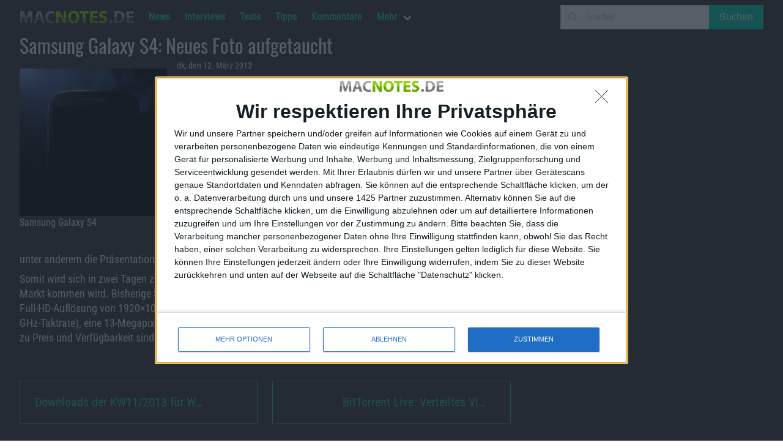

--- FILE ---
content_type: text/html; charset=UTF-8
request_url: https://macnotes.de/2013/03/12/samsung-galaxy-s4-neues-foto-aufgetaucht/
body_size: 13546
content:
<!DOCTYPE html>
<html lang="de">
  <head>
    <meta charset="utf-8">
    <meta http-equiv="content-type" content="text/html;" />
    <meta http-equiv="content-script-type" content="text/javascript" />
    <meta http-equiv="content-language" content="de" />
    <title>Samsung Galaxy S4: Neues Foto aufgetaucht - Macnotes.de</title>
    <meta name="author" content="dk" />
<meta name="publisher" content="Alexander Trust" />
<meta name="copyright" content="Alexander Trust" />
    <meta itemprop="name" content="Samsung Galaxy S4: Neues Foto aufgetaucht - Macnotes.de" />
    <meta itemprop="image" content="" />
    <link rel="apple-touch-icon-precomposed" href="https://macnotes.de/apple-touch-icon.png">
    <meta name='ir-site-verification-token' value='1202846911' />
    <meta name="viewport" content="width=device-width, initial-scale=1, maximum-scale=1">
    <link rel="alternate" type="application/rss+xml" title="RSS 2.0" href="https://macnotes.de/feed/" />
    <link rel="pingback" href="https://macnotes.de/xmlrpc.php" />
    <meta name='robots' content='index, follow, max-image-preview:large, max-snippet:-1, max-video-preview:-1' />

  <!-- Quantcast Choice. Consent Manager Tag v2.0 (for TCF 2.0) -->
<script type='text/javascript' async=true>
(function() {
  var host = window.location.hostname;
  var element = document.createElement('script');
  var firstScript = document.getElementsByTagName('script')[0];
  var url = 'https://quantcast.mgr.consensu.org'
    .concat('/choice/', '4-LzApV9PrXQY', '/', host, '/choice.js')
  var uspTries = 0;
  var uspTriesLimit = 3;
  element.async = true;
  element.type = 'text/javascript';
  element.src = url;

  firstScript.parentNode.insertBefore(element, firstScript);

  function makeStub() {
    var TCF_LOCATOR_NAME = '__tcfapiLocator';
    var queue = [];
    var win = window;
    var cmpFrame;

    function addFrame() {
      var doc = win.document;
      var otherCMP = !!(win.frames[TCF_LOCATOR_NAME]);

      if (!otherCMP) {
        if (doc.body) {
          var iframe = doc.createElement('iframe');

          iframe.style.cssText = 'display:none';
          iframe.name = TCF_LOCATOR_NAME;
          doc.body.appendChild(iframe);
        } else {
          setTimeout(addFrame, 5);
        }
      }
      return !otherCMP;
    }

    function tcfAPIHandler() {
      var gdprApplies;
      var args = arguments;

      if (!args.length) {
        return queue;
      } else if (args[0] === 'setGdprApplies') {
        if (
          args.length > 3 &&
          args[2] === 2 &&
          typeof args[3] === 'boolean'
        ) {
          gdprApplies = args[3];
          if (typeof args[2] === 'function') {
            args[2]('set', true);
          }
        }
      } else if (args[0] === 'ping') {
        var retr = {
          gdprApplies: gdprApplies,
          cmpLoaded: false,
          cmpStatus: 'stub'
        };

        if (typeof args[2] === 'function') {
          args[2](retr);
        }
      } else {
        queue.push(args);
      }
    }

    function postMessageEventHandler(event) {
      var msgIsString = typeof event.data === 'string';
      var json = {};

      try {
        if (msgIsString) {
          json = JSON.parse(event.data);
        } else {
          json = event.data;
        }
      } catch (ignore) {}

      var payload = json.__tcfapiCall;

      if (payload) {
        window.__tcfapi(
          payload.command,
          payload.version,
          function(retValue, success) {
            var returnMsg = {
              __tcfapiReturn: {
                returnValue: retValue,
                success: success,
                callId: payload.callId
              }
            };
            if (msgIsString) {
              returnMsg = JSON.stringify(returnMsg);
            }
            if (event && event.source && event.source.postMessage) {
              event.source.postMessage(returnMsg, '*');
            }
          },
          payload.parameter
        );
      }
    }

    while (win) {
      try {
        if (win.frames[TCF_LOCATOR_NAME]) {
          cmpFrame = win;
          break;
        }
      } catch (ignore) {}

      if (win === window.top) {
        break;
      }
      win = win.parent;
    }
    if (!cmpFrame) {
      addFrame();
      win.__tcfapi = tcfAPIHandler;
      win.addEventListener('message', postMessageEventHandler, false);
    }
  };

  makeStub();

  var uspStubFunction = function() {
    var arg = arguments;
    if (typeof window.__uspapi !== uspStubFunction) {
      setTimeout(function() {
        if (typeof window.__uspapi !== 'undefined') {
          window.__uspapi.apply(window.__uspapi, arg);
        }
      }, 500);
    }
  };

  var checkIfUspIsReady = function() {
    uspTries++;
    if (window.__uspapi === uspStubFunction && uspTries < uspTriesLimit) {
      console.warn('USP is not accessible');
    } else {
      clearInterval(uspInterval);
    }
  };

  if (typeof window.__uspapi === 'undefined') {
    window.__uspapi = uspStubFunction;
    var uspInterval = setInterval(checkIfUspIsReady, 6000);
  }
})();
</script>
<!-- End Quantcast Choice. Consent Manager Tag v2.0 (for TCF 2.0) -->
  
	<!-- This site is optimized with the Yoast SEO Premium plugin v26.3 (Yoast SEO v26.8) - https://yoast.com/product/yoast-seo-premium-wordpress/ -->
	<link rel="canonical" href="https://macnotes.de/2013/03/12/samsung-galaxy-s4-neues-foto-aufgetaucht/" />
	<meta property="og:locale" content="de_DE" />
	<meta property="og:type" content="article" />
	<meta property="og:title" content="Samsung Galaxy S4: Neues Foto aufgetaucht" />
	<meta property="og:description" content="Samsung USA hat über den eigenen Twitter-Account ein neues Foto vom Samsung Galaxy S4 veröffentlicht, das den bislang klarsten Einblick auf das kommende Samsung-Flaggschiff ermöglicht. Anhand der abgerundeten Ecken des Smartphones lässt sich erkennen, dass die bisherigen Gerüchte, die ein nahezu quadratisches Design beinhaltet haben, nicht der Wahrheit entsprechen. Vielmehr erinnert das Samsung Galaxy S4 [&hellip;]" />
	<meta property="og:url" content="https://macnotes.de/2013/03/12/samsung-galaxy-s4-neues-foto-aufgetaucht/" />
	<meta property="og:site_name" content="Macnotes.de" />
	<meta property="article:publisher" content="https://www.facebook.com/Macnotes" />
	<meta property="article:published_time" content="2013-03-12T13:46:05+00:00" />
	<meta property="article:modified_time" content="2022-03-03T13:23:43+00:00" />
	<meta property="og:image" content="https://macnotes.de/images/BFHlbV1CcAAcPc1.jpg" />
	<meta property="og:image:width" content="603" />
	<meta property="og:image:height" content="603" />
	<meta property="og:image:type" content="image/jpeg" />
	<meta name="author" content="dk" />
	<meta name="twitter:card" content="summary_large_image" />
	<meta name="twitter:creator" content="@macnotes" />
	<meta name="twitter:site" content="@macnotes" />
	<meta name="twitter:label1" content="Verfasst von" />
	<meta name="twitter:data1" content="dk" />
	<meta name="twitter:label2" content="Geschätzte Lesezeit" />
	<meta name="twitter:data2" content="1 Minute" />
	<script type="application/ld+json" class="yoast-schema-graph">{"@context":"https://schema.org","@graph":[{"@type":"NewsArticle","@id":"https://macnotes.de/2013/03/12/samsung-galaxy-s4-neues-foto-aufgetaucht/#article","isPartOf":{"@id":"https://macnotes.de/2013/03/12/samsung-galaxy-s4-neues-foto-aufgetaucht/"},"author":{"name":"dk","@id":"https://macnotes.de/#/schema/person/e6ecbfed3288bdb31446f1d2836a3910"},"headline":"Samsung Galaxy S4: Neues Foto aufgetaucht","datePublished":"2013-03-12T13:46:05+00:00","dateModified":"2022-03-03T13:23:43+00:00","mainEntityOfPage":{"@id":"https://macnotes.de/2013/03/12/samsung-galaxy-s4-neues-foto-aufgetaucht/"},"wordCount":191,"publisher":{"@id":"https://macnotes.de/#organization"},"image":{"@id":"https://macnotes.de/2013/03/12/samsung-galaxy-s4-neues-foto-aufgetaucht/#primaryimage"},"thumbnailUrl":"https://macnotes.de/images/BFHlbV1CcAAcPc1.jpg","keywords":["Hardware"],"articleSection":["News"],"inLanguage":"de","copyrightYear":"2013","copyrightHolder":{"@id":"https://macnotes.de/#organization"}},{"@type":"WebPage","@id":"https://macnotes.de/2013/03/12/samsung-galaxy-s4-neues-foto-aufgetaucht/","url":"https://macnotes.de/2013/03/12/samsung-galaxy-s4-neues-foto-aufgetaucht/","name":"Samsung Galaxy S4: Neues Foto aufgetaucht - Macnotes.de","isPartOf":{"@id":"https://macnotes.de/#website"},"primaryImageOfPage":{"@id":"https://macnotes.de/2013/03/12/samsung-galaxy-s4-neues-foto-aufgetaucht/#primaryimage"},"image":{"@id":"https://macnotes.de/2013/03/12/samsung-galaxy-s4-neues-foto-aufgetaucht/#primaryimage"},"thumbnailUrl":"https://macnotes.de/images/BFHlbV1CcAAcPc1.jpg","datePublished":"2013-03-12T13:46:05+00:00","dateModified":"2022-03-03T13:23:43+00:00","breadcrumb":{"@id":"https://macnotes.de/2013/03/12/samsung-galaxy-s4-neues-foto-aufgetaucht/#breadcrumb"},"inLanguage":"de","potentialAction":[{"@type":"ReadAction","target":["https://macnotes.de/2013/03/12/samsung-galaxy-s4-neues-foto-aufgetaucht/"]}]},{"@type":"ImageObject","inLanguage":"de","@id":"https://macnotes.de/2013/03/12/samsung-galaxy-s4-neues-foto-aufgetaucht/#primaryimage","url":"https://macnotes.de/images/BFHlbV1CcAAcPc1.jpg","contentUrl":"https://macnotes.de/images/BFHlbV1CcAAcPc1.jpg","width":603,"height":603,"caption":"Samsung Galaxy S4"},{"@type":"BreadcrumbList","@id":"https://macnotes.de/2013/03/12/samsung-galaxy-s4-neues-foto-aufgetaucht/#breadcrumb","itemListElement":[{"@type":"ListItem","position":1,"name":"Startseite","item":"https://macnotes.de/"},{"@type":"ListItem","position":2,"name":"News","item":"https://macnotes.de/news/"},{"@type":"ListItem","position":3,"name":"Samsung Galaxy S4: Neues Foto aufgetaucht"}]},{"@type":"WebSite","@id":"https://macnotes.de/#website","url":"https://macnotes.de/","name":"Macnotes.de","description":"iPhone, iPod, iPad, Mac - das unabhängige Magazin rund um Apple","publisher":{"@id":"https://macnotes.de/#organization"},"potentialAction":[{"@type":"SearchAction","target":{"@type":"EntryPoint","urlTemplate":"https://macnotes.de/?s={search_term_string}"},"query-input":{"@type":"PropertyValueSpecification","valueRequired":true,"valueName":"search_term_string"}}],"inLanguage":"de"},{"@type":["Organization","Place","NewsMediaOrganization"],"@id":"https://macnotes.de/#organization","name":"Alexander Trust","url":"https://macnotes.de/","logo":{"@id":"https://macnotes.de/2013/03/12/samsung-galaxy-s4-neues-foto-aufgetaucht/#local-main-organization-logo"},"image":{"@id":"https://macnotes.de/2013/03/12/samsung-galaxy-s4-neues-foto-aufgetaucht/#local-main-organization-logo"},"sameAs":["https://www.facebook.com/Macnotes","https://x.com/macnotes","https://www.linkedin.com/company/macnotes","http://www.youtube.com/user/macnotes"],"address":{"@id":"https://macnotes.de/2013/03/12/samsung-galaxy-s4-neues-foto-aufgetaucht/#local-main-place-address"},"telephone":[],"openingHoursSpecification":[],"email":"redaktion@macnotes.de","vatID":"DE269966044"},{"@type":"Person","@id":"https://macnotes.de/#/schema/person/e6ecbfed3288bdb31446f1d2836a3910","name":"dk","url":"https://macnotes.de/author/dk/"},{"@type":"PostalAddress","@id":"https://macnotes.de/2013/03/12/samsung-galaxy-s4-neues-foto-aufgetaucht/#local-main-place-address","streetAddress":"Wiesenstr. 21","addressLocality":"Niederzier","postalCode":"52382","addressRegion":"NRW","addressCountry":"DE"},{"@type":"ImageObject","inLanguage":"de","@id":"https://macnotes.de/2013/03/12/samsung-galaxy-s4-neues-foto-aufgetaucht/#local-main-organization-logo","url":"https://macnotes.de/images/2019/11/macnotes-logo-scaled.png","contentUrl":"https://macnotes.de/images/2019/11/macnotes-logo-scaled.png","width":2560,"height":702,"caption":"Alexander Trust"}]}</script>
	<meta name="geo.placename" content="Niederzier" />
	<meta name="geo.region" content="Deutschland" />
	<!-- / Yoast SEO Premium plugin. -->


<link rel='dns-prefetch' href='//www.googletagmanager.com' />
<link rel="alternate" type="application/rss+xml" title="Macnotes.de &raquo; Kommentar-Feed zu Samsung Galaxy S4: Neues Foto aufgetaucht" href="https://macnotes.de/2013/03/12/samsung-galaxy-s4-neues-foto-aufgetaucht/feed/" />
<style id='wp-img-auto-sizes-contain-inline-css' type='text/css'>
img:is([sizes=auto i],[sizes^="auto," i]){contain-intrinsic-size:3000px 1500px}
/*# sourceURL=wp-img-auto-sizes-contain-inline-css */
</style>
<style id='wp-block-library-inline-css' type='text/css'>
:root{--wp-block-synced-color:#7a00df;--wp-block-synced-color--rgb:122,0,223;--wp-bound-block-color:var(--wp-block-synced-color);--wp-editor-canvas-background:#ddd;--wp-admin-theme-color:#007cba;--wp-admin-theme-color--rgb:0,124,186;--wp-admin-theme-color-darker-10:#006ba1;--wp-admin-theme-color-darker-10--rgb:0,107,160.5;--wp-admin-theme-color-darker-20:#005a87;--wp-admin-theme-color-darker-20--rgb:0,90,135;--wp-admin-border-width-focus:2px}@media (min-resolution:192dpi){:root{--wp-admin-border-width-focus:1.5px}}.wp-element-button{cursor:pointer}:root .has-very-light-gray-background-color{background-color:#eee}:root .has-very-dark-gray-background-color{background-color:#313131}:root .has-very-light-gray-color{color:#eee}:root .has-very-dark-gray-color{color:#313131}:root .has-vivid-green-cyan-to-vivid-cyan-blue-gradient-background{background:linear-gradient(135deg,#00d084,#0693e3)}:root .has-purple-crush-gradient-background{background:linear-gradient(135deg,#34e2e4,#4721fb 50%,#ab1dfe)}:root .has-hazy-dawn-gradient-background{background:linear-gradient(135deg,#faaca8,#dad0ec)}:root .has-subdued-olive-gradient-background{background:linear-gradient(135deg,#fafae1,#67a671)}:root .has-atomic-cream-gradient-background{background:linear-gradient(135deg,#fdd79a,#004a59)}:root .has-nightshade-gradient-background{background:linear-gradient(135deg,#330968,#31cdcf)}:root .has-midnight-gradient-background{background:linear-gradient(135deg,#020381,#2874fc)}:root{--wp--preset--font-size--normal:16px;--wp--preset--font-size--huge:42px}.has-regular-font-size{font-size:1em}.has-larger-font-size{font-size:2.625em}.has-normal-font-size{font-size:var(--wp--preset--font-size--normal)}.has-huge-font-size{font-size:var(--wp--preset--font-size--huge)}.has-text-align-center{text-align:center}.has-text-align-left{text-align:left}.has-text-align-right{text-align:right}.has-fit-text{white-space:nowrap!important}#end-resizable-editor-section{display:none}.aligncenter{clear:both}.items-justified-left{justify-content:flex-start}.items-justified-center{justify-content:center}.items-justified-right{justify-content:flex-end}.items-justified-space-between{justify-content:space-between}.screen-reader-text{border:0;clip-path:inset(50%);height:1px;margin:-1px;overflow:hidden;padding:0;position:absolute;width:1px;word-wrap:normal!important}.screen-reader-text:focus{background-color:#ddd;clip-path:none;color:#444;display:block;font-size:1em;height:auto;left:5px;line-height:normal;padding:15px 23px 14px;text-decoration:none;top:5px;width:auto;z-index:100000}html :where(.has-border-color){border-style:solid}html :where([style*=border-top-color]){border-top-style:solid}html :where([style*=border-right-color]){border-right-style:solid}html :where([style*=border-bottom-color]){border-bottom-style:solid}html :where([style*=border-left-color]){border-left-style:solid}html :where([style*=border-width]){border-style:solid}html :where([style*=border-top-width]){border-top-style:solid}html :where([style*=border-right-width]){border-right-style:solid}html :where([style*=border-bottom-width]){border-bottom-style:solid}html :where([style*=border-left-width]){border-left-style:solid}html :where(img[class*=wp-image-]){height:auto;max-width:100%}:where(figure){margin:0 0 1em}html :where(.is-position-sticky){--wp-admin--admin-bar--position-offset:var(--wp-admin--admin-bar--height,0px)}@media screen and (max-width:600px){html :where(.is-position-sticky){--wp-admin--admin-bar--position-offset:0px}}

/*# sourceURL=wp-block-library-inline-css */
</style><style id='global-styles-inline-css' type='text/css'>
:root{--wp--preset--aspect-ratio--square: 1;--wp--preset--aspect-ratio--4-3: 4/3;--wp--preset--aspect-ratio--3-4: 3/4;--wp--preset--aspect-ratio--3-2: 3/2;--wp--preset--aspect-ratio--2-3: 2/3;--wp--preset--aspect-ratio--16-9: 16/9;--wp--preset--aspect-ratio--9-16: 9/16;--wp--preset--color--black: #000000;--wp--preset--color--cyan-bluish-gray: #abb8c3;--wp--preset--color--white: #ffffff;--wp--preset--color--pale-pink: #f78da7;--wp--preset--color--vivid-red: #cf2e2e;--wp--preset--color--luminous-vivid-orange: #ff6900;--wp--preset--color--luminous-vivid-amber: #fcb900;--wp--preset--color--light-green-cyan: #7bdcb5;--wp--preset--color--vivid-green-cyan: #00d084;--wp--preset--color--pale-cyan-blue: #8ed1fc;--wp--preset--color--vivid-cyan-blue: #0693e3;--wp--preset--color--vivid-purple: #9b51e0;--wp--preset--gradient--vivid-cyan-blue-to-vivid-purple: linear-gradient(135deg,rgb(6,147,227) 0%,rgb(155,81,224) 100%);--wp--preset--gradient--light-green-cyan-to-vivid-green-cyan: linear-gradient(135deg,rgb(122,220,180) 0%,rgb(0,208,130) 100%);--wp--preset--gradient--luminous-vivid-amber-to-luminous-vivid-orange: linear-gradient(135deg,rgb(252,185,0) 0%,rgb(255,105,0) 100%);--wp--preset--gradient--luminous-vivid-orange-to-vivid-red: linear-gradient(135deg,rgb(255,105,0) 0%,rgb(207,46,46) 100%);--wp--preset--gradient--very-light-gray-to-cyan-bluish-gray: linear-gradient(135deg,rgb(238,238,238) 0%,rgb(169,184,195) 100%);--wp--preset--gradient--cool-to-warm-spectrum: linear-gradient(135deg,rgb(74,234,220) 0%,rgb(151,120,209) 20%,rgb(207,42,186) 40%,rgb(238,44,130) 60%,rgb(251,105,98) 80%,rgb(254,248,76) 100%);--wp--preset--gradient--blush-light-purple: linear-gradient(135deg,rgb(255,206,236) 0%,rgb(152,150,240) 100%);--wp--preset--gradient--blush-bordeaux: linear-gradient(135deg,rgb(254,205,165) 0%,rgb(254,45,45) 50%,rgb(107,0,62) 100%);--wp--preset--gradient--luminous-dusk: linear-gradient(135deg,rgb(255,203,112) 0%,rgb(199,81,192) 50%,rgb(65,88,208) 100%);--wp--preset--gradient--pale-ocean: linear-gradient(135deg,rgb(255,245,203) 0%,rgb(182,227,212) 50%,rgb(51,167,181) 100%);--wp--preset--gradient--electric-grass: linear-gradient(135deg,rgb(202,248,128) 0%,rgb(113,206,126) 100%);--wp--preset--gradient--midnight: linear-gradient(135deg,rgb(2,3,129) 0%,rgb(40,116,252) 100%);--wp--preset--font-size--small: 13px;--wp--preset--font-size--medium: 20px;--wp--preset--font-size--large: 36px;--wp--preset--font-size--x-large: 42px;--wp--preset--spacing--20: 0.44rem;--wp--preset--spacing--30: 0.67rem;--wp--preset--spacing--40: 1rem;--wp--preset--spacing--50: 1.5rem;--wp--preset--spacing--60: 2.25rem;--wp--preset--spacing--70: 3.38rem;--wp--preset--spacing--80: 5.06rem;--wp--preset--shadow--natural: 6px 6px 9px rgba(0, 0, 0, 0.2);--wp--preset--shadow--deep: 12px 12px 50px rgba(0, 0, 0, 0.4);--wp--preset--shadow--sharp: 6px 6px 0px rgba(0, 0, 0, 0.2);--wp--preset--shadow--outlined: 6px 6px 0px -3px rgb(255, 255, 255), 6px 6px rgb(0, 0, 0);--wp--preset--shadow--crisp: 6px 6px 0px rgb(0, 0, 0);}:where(.is-layout-flex){gap: 0.5em;}:where(.is-layout-grid){gap: 0.5em;}body .is-layout-flex{display: flex;}.is-layout-flex{flex-wrap: wrap;align-items: center;}.is-layout-flex > :is(*, div){margin: 0;}body .is-layout-grid{display: grid;}.is-layout-grid > :is(*, div){margin: 0;}:where(.wp-block-columns.is-layout-flex){gap: 2em;}:where(.wp-block-columns.is-layout-grid){gap: 2em;}:where(.wp-block-post-template.is-layout-flex){gap: 1.25em;}:where(.wp-block-post-template.is-layout-grid){gap: 1.25em;}.has-black-color{color: var(--wp--preset--color--black) !important;}.has-cyan-bluish-gray-color{color: var(--wp--preset--color--cyan-bluish-gray) !important;}.has-white-color{color: var(--wp--preset--color--white) !important;}.has-pale-pink-color{color: var(--wp--preset--color--pale-pink) !important;}.has-vivid-red-color{color: var(--wp--preset--color--vivid-red) !important;}.has-luminous-vivid-orange-color{color: var(--wp--preset--color--luminous-vivid-orange) !important;}.has-luminous-vivid-amber-color{color: var(--wp--preset--color--luminous-vivid-amber) !important;}.has-light-green-cyan-color{color: var(--wp--preset--color--light-green-cyan) !important;}.has-vivid-green-cyan-color{color: var(--wp--preset--color--vivid-green-cyan) !important;}.has-pale-cyan-blue-color{color: var(--wp--preset--color--pale-cyan-blue) !important;}.has-vivid-cyan-blue-color{color: var(--wp--preset--color--vivid-cyan-blue) !important;}.has-vivid-purple-color{color: var(--wp--preset--color--vivid-purple) !important;}.has-black-background-color{background-color: var(--wp--preset--color--black) !important;}.has-cyan-bluish-gray-background-color{background-color: var(--wp--preset--color--cyan-bluish-gray) !important;}.has-white-background-color{background-color: var(--wp--preset--color--white) !important;}.has-pale-pink-background-color{background-color: var(--wp--preset--color--pale-pink) !important;}.has-vivid-red-background-color{background-color: var(--wp--preset--color--vivid-red) !important;}.has-luminous-vivid-orange-background-color{background-color: var(--wp--preset--color--luminous-vivid-orange) !important;}.has-luminous-vivid-amber-background-color{background-color: var(--wp--preset--color--luminous-vivid-amber) !important;}.has-light-green-cyan-background-color{background-color: var(--wp--preset--color--light-green-cyan) !important;}.has-vivid-green-cyan-background-color{background-color: var(--wp--preset--color--vivid-green-cyan) !important;}.has-pale-cyan-blue-background-color{background-color: var(--wp--preset--color--pale-cyan-blue) !important;}.has-vivid-cyan-blue-background-color{background-color: var(--wp--preset--color--vivid-cyan-blue) !important;}.has-vivid-purple-background-color{background-color: var(--wp--preset--color--vivid-purple) !important;}.has-black-border-color{border-color: var(--wp--preset--color--black) !important;}.has-cyan-bluish-gray-border-color{border-color: var(--wp--preset--color--cyan-bluish-gray) !important;}.has-white-border-color{border-color: var(--wp--preset--color--white) !important;}.has-pale-pink-border-color{border-color: var(--wp--preset--color--pale-pink) !important;}.has-vivid-red-border-color{border-color: var(--wp--preset--color--vivid-red) !important;}.has-luminous-vivid-orange-border-color{border-color: var(--wp--preset--color--luminous-vivid-orange) !important;}.has-luminous-vivid-amber-border-color{border-color: var(--wp--preset--color--luminous-vivid-amber) !important;}.has-light-green-cyan-border-color{border-color: var(--wp--preset--color--light-green-cyan) !important;}.has-vivid-green-cyan-border-color{border-color: var(--wp--preset--color--vivid-green-cyan) !important;}.has-pale-cyan-blue-border-color{border-color: var(--wp--preset--color--pale-cyan-blue) !important;}.has-vivid-cyan-blue-border-color{border-color: var(--wp--preset--color--vivid-cyan-blue) !important;}.has-vivid-purple-border-color{border-color: var(--wp--preset--color--vivid-purple) !important;}.has-vivid-cyan-blue-to-vivid-purple-gradient-background{background: var(--wp--preset--gradient--vivid-cyan-blue-to-vivid-purple) !important;}.has-light-green-cyan-to-vivid-green-cyan-gradient-background{background: var(--wp--preset--gradient--light-green-cyan-to-vivid-green-cyan) !important;}.has-luminous-vivid-amber-to-luminous-vivid-orange-gradient-background{background: var(--wp--preset--gradient--luminous-vivid-amber-to-luminous-vivid-orange) !important;}.has-luminous-vivid-orange-to-vivid-red-gradient-background{background: var(--wp--preset--gradient--luminous-vivid-orange-to-vivid-red) !important;}.has-very-light-gray-to-cyan-bluish-gray-gradient-background{background: var(--wp--preset--gradient--very-light-gray-to-cyan-bluish-gray) !important;}.has-cool-to-warm-spectrum-gradient-background{background: var(--wp--preset--gradient--cool-to-warm-spectrum) !important;}.has-blush-light-purple-gradient-background{background: var(--wp--preset--gradient--blush-light-purple) !important;}.has-blush-bordeaux-gradient-background{background: var(--wp--preset--gradient--blush-bordeaux) !important;}.has-luminous-dusk-gradient-background{background: var(--wp--preset--gradient--luminous-dusk) !important;}.has-pale-ocean-gradient-background{background: var(--wp--preset--gradient--pale-ocean) !important;}.has-electric-grass-gradient-background{background: var(--wp--preset--gradient--electric-grass) !important;}.has-midnight-gradient-background{background: var(--wp--preset--gradient--midnight) !important;}.has-small-font-size{font-size: var(--wp--preset--font-size--small) !important;}.has-medium-font-size{font-size: var(--wp--preset--font-size--medium) !important;}.has-large-font-size{font-size: var(--wp--preset--font-size--large) !important;}.has-x-large-font-size{font-size: var(--wp--preset--font-size--x-large) !important;}
/*# sourceURL=global-styles-inline-css */
</style>

<style id='classic-theme-styles-inline-css' type='text/css'>
/*! This file is auto-generated */
.wp-block-button__link{color:#fff;background-color:#32373c;border-radius:9999px;box-shadow:none;text-decoration:none;padding:calc(.667em + 2px) calc(1.333em + 2px);font-size:1.125em}.wp-block-file__button{background:#32373c;color:#fff;text-decoration:none}
/*# sourceURL=/wp-includes/css/classic-themes.min.css */
</style>
<link rel='stylesheet' id='podcast-block-css' href='https://macnotes.de/wp-content/plugins/simple-podcasting/dist/podcast.css?ver=a1f6d7bb3934e425f805' type='text/css' media='all' />
<link rel='stylesheet' id='latest-episode-block-css' href='https://macnotes.de/wp-content/plugins/simple-podcasting/dist/latest-episode.css?ver=056ef85d1d66e0b4dc10' type='text/css' media='all' />
<link rel='stylesheet' id='bulma-css' href='https://macnotes.de/wp-content/themes/macnotes2020/css/bulma.min.css?ver=0.9.0' type='text/css' media='all' />
<link rel='stylesheet' id='fontawesome-css' href='https://macnotes.de/wp-content/themes/macnotes2020/css/fontawesome.min.css?ver=5.13.1' type='text/css' media='all' />
<link rel='stylesheet' id='fontawesome-regular-css' href='https://macnotes.de/wp-content/themes/macnotes2020/css/regular.min.css?ver=5.13.1' type='text/css' media='all' />
<link rel='stylesheet' id='fontawesome-solid-css' href='https://macnotes.de/wp-content/themes/macnotes2020/css/solid.min.css?ver=5.13.1' type='text/css' media='all' />
<link rel='stylesheet' id='style-css' href='https://macnotes.de/wp-content/themes/macnotes2020/style.css?ver=0.2.4.6' type='text/css' media='all' />
<link rel='stylesheet' id='tablepress-default-css' href='https://macnotes.de/wp-content/plugins/tablepress/css/build/default.css?ver=3.2.6' type='text/css' media='all' />

<!-- Google Tag (gtac.js) durch Site-Kit hinzugefügt -->
<!-- Von Site Kit hinzugefügtes Google-Analytics-Snippet -->
<script type="text/javascript" src="https://www.googletagmanager.com/gtag/js?id=G-9HB280NT2B" id="google_gtagjs-js" async></script>
<script type="text/javascript" id="google_gtagjs-js-after">
/* <![CDATA[ */
window.dataLayer = window.dataLayer || [];function gtag(){dataLayer.push(arguments);}
gtag("set","linker",{"domains":["macnotes.de"]});
gtag("js", new Date());
gtag("set", "developer_id.dZTNiMT", true);
gtag("config", "G-9HB280NT2B", {"googlesitekit_post_type":"post"});
//# sourceURL=google_gtagjs-js-after
/* ]]> */
</script>
<link rel="https://api.w.org/" href="https://macnotes.de/wp-json/" /><link rel="alternate" title="JSON" type="application/json" href="https://macnotes.de/wp-json/wp/v2/posts/86576" /><link rel="EditURI" type="application/rsd+xml" title="RSD" href="https://macnotes.de/xmlrpc.php?rsd" />
<meta name="generator" content="Site Kit by Google 1.171.0" />
<!-- Durch Site Kit hinzugefügte Google AdSense Metatags -->
<meta name="google-adsense-platform-account" content="ca-host-pub-2644536267352236">
<meta name="google-adsense-platform-domain" content="sitekit.withgoogle.com">
<!-- Beende durch Site Kit hinzugefügte Google AdSense Metatags -->
<link rel="icon" href="https://macnotes.de/images/2021/02/image-150x150.jpg" sizes="32x32" />
<link rel="icon" href="https://macnotes.de/images/2021/02/image-300x300.jpg" sizes="192x192" />
<link rel="apple-touch-icon" href="https://macnotes.de/images/2021/02/image-300x300.jpg" />
<meta name="msapplication-TileImage" content="https://macnotes.de/images/2021/02/image-300x300.jpg" />
  </head>

  <script>
  document.addEventListener('DOMContentLoaded', () => {

    // Get all "navbar-burger" elements
    const $navbarBurgers = Array.prototype.slice.call(document.querySelectorAll('.navbar-burger'), 0);

    // Check if there are any navbar burgers
    if ($navbarBurgers.length > 0) {

      // Add a click event on each of them
      $navbarBurgers.forEach( el => {
        el.addEventListener('click', () => {

          // Get the target from the "data-target" attribute
          const target = el.dataset.target;
          const $target = document.getElementById(target);

          // Toggle the "is-active" class on both the "navbar-burger" and the "navbar-menu"
          el.classList.toggle('is-active');
          $target.classList.toggle('is-active');

        });
      });
    }

  });
  </script>
<!-- InMobi Choice. Consent Manager Tag v3.0 (for TCF 2.2) -->
<script type="text/javascript" async=true>
(function() {
  var host = window.location.hostname;
  var element = document.createElement('script');
  var firstScript = document.getElementsByTagName('script')[0];
  var url = 'https://cmp.inmobi.com'
    .concat('/choice/', '4-LzApV9PrXQY', '/', host, '/choice.js?tag_version=V3');
  var uspTries = 0;
  var uspTriesLimit = 3;
  element.async = true;
  element.type = 'text/javascript';
  element.src = url;

  firstScript.parentNode.insertBefore(element, firstScript);

  function makeStub() {
    var TCF_LOCATOR_NAME = '__tcfapiLocator';
    var queue = [];
    var win = window;
    var cmpFrame;

    function addFrame() {
      var doc = win.document;
      var otherCMP = !!(win.frames[TCF_LOCATOR_NAME]);

      if (!otherCMP) {
        if (doc.body) {
          var iframe = doc.createElement('iframe');

          iframe.style.cssText = 'display:none';
          iframe.name = TCF_LOCATOR_NAME;
          doc.body.appendChild(iframe);
        } else {
          setTimeout(addFrame, 5);
        }
      }
      return !otherCMP;
    }

    function tcfAPIHandler() {
      var gdprApplies;
      var args = arguments;

      if (!args.length) {
        return queue;
      } else if (args[0] === 'setGdprApplies') {
        if (
          args.length > 3 &&
          args[2] === 2 &&
          typeof args[3] === 'boolean'
        ) {
          gdprApplies = args[3];
          if (typeof args[2] === 'function') {
            args[2]('set', true);
          }
        }
      } else if (args[0] === 'ping') {
        var retr = {
          gdprApplies: gdprApplies,
          cmpLoaded: false,
          cmpStatus: 'stub'
        };

        if (typeof args[2] === 'function') {
          args[2](retr);
        }
      } else {
        if(args[0] === 'init' && typeof args[3] === 'object') {
          args[3] = Object.assign(args[3], { tag_version: 'V3' });
        }
        queue.push(args);
      }
    }

    function postMessageEventHandler(event) {
      var msgIsString = typeof event.data === 'string';
      var json = {};

      try {
        if (msgIsString) {
          json = JSON.parse(event.data);
        } else {
          json = event.data;
        }
      } catch (ignore) {}

      var payload = json.__tcfapiCall;

      if (payload) {
        window.__tcfapi(
          payload.command,
          payload.version,
          function(retValue, success) {
            var returnMsg = {
              __tcfapiReturn: {
                returnValue: retValue,
                success: success,
                callId: payload.callId
              }
            };
            if (msgIsString) {
              returnMsg = JSON.stringify(returnMsg);
            }
            if (event && event.source && event.source.postMessage) {
              event.source.postMessage(returnMsg, '*');
            }
          },
          payload.parameter
        );
      }
    }

    while (win) {
      try {
        if (win.frames[TCF_LOCATOR_NAME]) {
          cmpFrame = win;
          break;
        }
      } catch (ignore) {}

      if (win === window.top) {
        break;
      }
      win = win.parent;
    }
    if (!cmpFrame) {
      addFrame();
      win.__tcfapi = tcfAPIHandler;
      win.addEventListener('message', postMessageEventHandler, false);
    }
  };

  makeStub();

  function makeGppStub() {
    const CMP_ID = 10;
    const SUPPORTED_APIS = [
      '2:tcfeuv2',
      '6:uspv1',
      '7:usnatv1',
      '8:usca',
      '9:usvav1',
      '10:uscov1',
      '11:usutv1',
      '12:usctv1'
    ];

    window.__gpp_addFrame = function (n) {
      if (!window.frames[n]) {
        if (document.body) {
          var i = document.createElement("iframe");
          i.style.cssText = "display:none";
          i.name = n;
          document.body.appendChild(i);
        } else {
          window.setTimeout(window.__gpp_addFrame, 10, n);
        }
      }
    };
    window.__gpp_stub = function () {
      var b = arguments;
      __gpp.queue = __gpp.queue || [];
      __gpp.events = __gpp.events || [];

      if (!b.length || (b.length == 1 && b[0] == "queue")) {
        return __gpp.queue;
      }

      if (b.length == 1 && b[0] == "events") {
        return __gpp.events;
      }

      var cmd = b[0];
      var clb = b.length > 1 ? b[1] : null;
      var par = b.length > 2 ? b[2] : null;
      if (cmd === "ping") {
        clb(
          {
            gppVersion: "1.1", // must be “Version.Subversion”, current: “1.1”
            cmpStatus: "stub", // possible values: stub, loading, loaded, error
            cmpDisplayStatus: "hidden", // possible values: hidden, visible, disabled
            signalStatus: "not ready", // possible values: not ready, ready
            supportedAPIs: SUPPORTED_APIS, // list of supported APIs
            cmpId: CMP_ID, // IAB assigned CMP ID, may be 0 during stub/loading
            sectionList: [],
            applicableSections: [-1],
            gppString: "",
            parsedSections: {},
          },
          true
        );
      } else if (cmd === "addEventListener") {
        if (!("lastId" in __gpp)) {
          __gpp.lastId = 0;
        }
        __gpp.lastId++;
        var lnr = __gpp.lastId;
        __gpp.events.push({
          id: lnr,
          callback: clb,
          parameter: par,
        });
        clb(
          {
            eventName: "listenerRegistered",
            listenerId: lnr, // Registered ID of the listener
            data: true, // positive signal
            pingData: {
              gppVersion: "1.1", // must be “Version.Subversion”, current: “1.1”
              cmpStatus: "stub", // possible values: stub, loading, loaded, error
              cmpDisplayStatus: "hidden", // possible values: hidden, visible, disabled
              signalStatus: "not ready", // possible values: not ready, ready
              supportedAPIs: SUPPORTED_APIS, // list of supported APIs
              cmpId: CMP_ID, // list of supported APIs
              sectionList: [],
              applicableSections: [-1],
              gppString: "",
              parsedSections: {},
            },
          },
          true
        );
      } else if (cmd === "removeEventListener") {
        var success = false;
        for (var i = 0; i < __gpp.events.length; i++) {
          if (__gpp.events[i].id == par) {
            __gpp.events.splice(i, 1);
            success = true;
            break;
          }
        }
        clb(
          {
            eventName: "listenerRemoved",
            listenerId: par, // Registered ID of the listener
            data: success, // status info
            pingData: {
              gppVersion: "1.1", // must be “Version.Subversion”, current: “1.1”
              cmpStatus: "stub", // possible values: stub, loading, loaded, error
              cmpDisplayStatus: "hidden", // possible values: hidden, visible, disabled
              signalStatus: "not ready", // possible values: not ready, ready
              supportedAPIs: SUPPORTED_APIS, // list of supported APIs
              cmpId: CMP_ID, // CMP ID
              sectionList: [],
              applicableSections: [-1],
              gppString: "",
              parsedSections: {},
            },
          },
          true
        );
      } else if (cmd === "hasSection") {
        clb(false, true);
      } else if (cmd === "getSection" || cmd === "getField") {
        clb(null, true);
      }
      //queue all other commands
      else {
        __gpp.queue.push([].slice.apply(b));
      }
    };
    window.__gpp_msghandler = function (event) {
      var msgIsString = typeof event.data === "string";
      try {
        var json = msgIsString ? JSON.parse(event.data) : event.data;
      } catch (e) {
        var json = null;
      }
      if (typeof json === "object" && json !== null && "__gppCall" in json) {
        var i = json.__gppCall;
        window.__gpp(
          i.command,
          function (retValue, success) {
            var returnMsg = {
              __gppReturn: {
                returnValue: retValue,
                success: success,
                callId: i.callId,
              },
            };
            event.source.postMessage(msgIsString ? JSON.stringify(returnMsg) : returnMsg, "*");
          },
          "parameter" in i ? i.parameter : null,
          "version" in i ? i.version : "1.1"
        );
      }
    };
    if (!("__gpp" in window) || typeof window.__gpp !== "function") {
      window.__gpp = window.__gpp_stub;
      window.addEventListener("message", window.__gpp_msghandler, false);
      window.__gpp_addFrame("__gppLocator");
    }
  };

  makeGppStub();

  var uspStubFunction = function() {
    var arg = arguments;
    if (typeof window.__uspapi !== uspStubFunction) {
      setTimeout(function() {
        if (typeof window.__uspapi !== 'undefined') {
          window.__uspapi.apply(window.__uspapi, arg);
        }
      }, 500);
    }
  };

  var checkIfUspIsReady = function() {
    uspTries++;
    if (window.__uspapi === uspStubFunction && uspTries < uspTriesLimit) {
      console.warn('USP is not accessible');
    } else {
      clearInterval(uspInterval);
    }
  };

  if (typeof window.__uspapi === 'undefined') {
    window.__uspapi = uspStubFunction;
    var uspInterval = setInterval(checkIfUspIsReady, 6000);
  }
})();
</script>
<!-- End InMobi Choice. Consent Manager Tag v3.0 (for TCF 2.2) -->
<script data-ad-client="ca-pub-2447305967330739" async src="https://pagead2.googlesyndication.com/pagead/js/adsbygoogle.js"></script>

<body class="container has-background-dark is-fluid has-navbar-fixed-top" id="top" name="top">

  <nav class="navbar is-dark is-fixed-top navbar-expand-lg container is-fluid " role="navigation" aria-label="main navigation" style="z-index:1000!important; color: #F5F5F5!important; font-weight: bold!important;">
    <div class="navbar-brand">
      <a class="navbar-item" href="https://macnotes.de">
        <img src="https://macnotes.de/wp-content/themes/macnotes2020/images/mn-logo.png" alt="Macnotes-Logo" width="187" height="20">
      </a>
      <a role="button" class="navbar-burger" data-target="navMenu" aria-label="menu" aria-expanded="false">
        <span aria-hidden="true"></span>
        <span aria-hidden="true"></span>
        <span aria-hidden="true"></span>
      </a>
    </div>
    <div class="navbar-menu is-spaced" id="navMenu">
      <div class="navbar-start">
        <a class="navbar-item" href="https://macnotes.de/news/">News</a>
        <a class="navbar-item" href="https://macnotes.de/interview/">Interviews</a>
        <a class="navbar-item" href="https://macnotes.de/review/">Tests</a>
        <a class="navbar-item" href="https://macnotes.de/tipps-tutorials/">Tipps</a>
        <a class="navbar-item" href="https://macnotes.de/kommentar/">Kommentare</a>
        <div class="navbar-item has-dropdown is-boxed is-hoverable">
          <a class="navbar-link">Mehr</a>
          <div class="navbar-dropdown">
            <a class="navbar-item" href="https://macnotes.de/podcast/">Podcasts</a>
            <hr class="navbar-divider">
            <a class="navbar-item" href="https://macnotes.de/events/">Events</a>
            <a class="navbar-item" href="https://macnotes.de/firma/">Firmen</a>
            <a class="navbar-item" href="https://macnotes.de/personen/">Personen</a>
            <a class="navbar-item" href="https://macnotes.de/plattform/">Plattformen</a>
            <a class="navbar-item" href="https://macnotes.de/produkt/">Produkt</a>
            <a class="navbar-item" href="//macnotes.de/guenstige-mobilfunktarife">Mobilfunktarife</a>
          </div>
        </div>
      </div>

      <div class="navbar-end">
        <div class="navbar-item"><!-- suche -->
<form role="search" method="get" action="https://macnotes.de/" />
  <div class="field has-addons">
    <p class="control has-icons-left">
      <input class="input is-radiusless" type="text" name="s" id="search" placeholder="Suche" autocomplete="on" required>
			<span class="icon is-left">
      <i class="fas fa-search"></i>
    	</span>
    </p>
    <p class="control">
      <button type="submit" class="button is-primary is-radiusless">Suchen</button>
    </p>
  </div>
</form>
<!-- /suche -->
</div>
      </div>
  </div>
  </nav>

  
<div class="tile is-ancestor">


<div class="tile is-parent is-8">

<article class="tile is-child is-12 has-text-light">

<h1>Samsung Galaxy S4: Neues Foto aufgetaucht</h1>
<span><small>dk, den 12. März 2013</small></span>
<time datetime=""></time>
<figure class="image is-pulled-left my-4 mr-4" style="width:30%;">  <img width="603" height="603" src="https://macnotes.de/images/BFHlbV1CcAAcPc1.jpg" class="attachment-medium-large size-medium-large wp-post-image" alt="Samsung Galaxy S4" decoding="async" fetchpriority="high" srcset="https://macnotes.de/images/BFHlbV1CcAAcPc1.jpg 603w, https://macnotes.de/images/BFHlbV1CcAAcPc1-300x300.jpg 300w, https://macnotes.de/images/BFHlbV1CcAAcPc1-150x150.jpg 150w" sizes="(max-width: 603px) 100vw, 603px" />  <figcaption>
    Samsung Galaxy S4  </figcaption>
</figure>
<p class='lead'>Samsung USA hat über den eigenen Twitter-Account ein neues Foto vom Samsung Galaxy S4 <a href="https://twitter.com/SamsungMobileUS/status/311282107135717376" target="_blank" rel="noopener">veröffentlicht</a>, das den bislang klarsten Einblick auf das kommende Samsung-Flaggschiff ermöglicht. Anhand der abgerundeten Ecken des Smartphones lässt sich erkennen, dass die bisherigen Gerüchte, die ein nahezu quadratisches Design beinhaltet haben, nicht der Wahrheit entsprechen.</p>
<p>Vielmehr erinnert das Samsung Galaxy S4 ob des Designs an den direkten Vorgänger, das Galaxy S3 &#8211; da das Bild ansonsten sehr dunkel gehalten, und nur als Teaser gedacht ist, lassen sich überdies keine Informationen entnehmen. Innerhalb des Tweets hat Samsung USA auch noch gefragt, wer bereit für die Samsung Unpacked ist, die am 14. März 2013 stattfindet und unter anderem die Präsentation des Samsung Galaxy S4 beinhaltet.</p>
<p>Somit wird sich in zwei Tagen zeigen, mit welchen technischen Spezifikationen das <a href="https://macnotes.de/2013/03/11/samsung-galaxy-s4-neues-teaser-video-veroeffentlicht/">Samsung Galaxy S4</a> auf den Markt kommen wird. Bisherige Spekulationen sehen folgende technische Eigenschaften vor: 4,99-Zoll-Display, Full-HD-Auflösung von 1920&#215;1080 Pixeln, 2 GB Arbeitsspeicher, eine Samsung-Exynos-5-CPU (acht Kerne, 1,8-GHz-Taktrate), eine 13-Megapixel-Kamera auf der Rückseite sowie ein vorinstalliertes Android 4.2 &#8211; Informationen zu Preis und Verfügbarkeit sind bisher noch unbekannt.</p>
<!-- pagination -->
<br class="is-clearfix" />
<div class="columns article-pagination mt-4" role="navigation">
  
  <style>
    .pagination-notification { border: 1px solid #22C3A7; }
    .pagination-notification:hover {
      background-color: #F5F5F5!important;
      color: #22C3A7!important;
     }
  </style>

      <a class="column is-size-5 is-block-mobile has-text-left is-vcentered" href="https://macnotes.de/2013/03/12/downloads-kw11-2013-eshop-dsiware/">
      <div class="notification pagination-notification is-radiusless has-background-dark">
        Downloads der KW11/2013 für W…      </div>
    </a>
        <a class="column is-size-5 is-block-mobile has-text-right is-vcentered" href="https://macnotes.de/2013/03/12/bittorrent-live-verteiltes-videostreaming-startet/">
      <div class="notification pagination-notification is-radiusless has-background-dark">
        BitTorrent Live: Verteiltes Vi…      </div>
    </a>
  </div>
<!-- /pagination -->


<h3 class="my-4">Ähnliche Nachrichten</h3>
<aside class="tile is-ancestor">
  <div class="tile is-parent"><div class="tile is-child box has-background-white-ter is-radiusless is-shadowless"><a href="https://macnotes.de/2019/05/12/iphone-xi-laedt-airpods-drahtlos-erhaelt-eine-triple-cam-und-bringt-neues-bildbearbeitungsfeature/"><p class="title is-size-5">iPhone XI lädt AirPods drahtlos, erhält eine Triple-Cam und bringt neues Bildbearbeitungsfeature</p><p class="subtitle is-size-6">12.05.2019</p><figure class="image"><img width="300" height="169" src="https://macnotes.de/images/2019/04/iPhone-XI-5K1-min-300x169.jpg" class="attachment-medium size-medium wp-post-image" alt="" decoding="async" srcset="https://macnotes.de/images/2019/04/iPhone-XI-5K1-min-300x169.jpg 300w, https://macnotes.de/images/2019/04/iPhone-XI-5K1-min-1024x576.jpg 1024w, https://macnotes.de/images/2019/04/iPhone-XI-5K1-min-768x432.jpg 768w, https://macnotes.de/images/2019/04/iPhone-XI-5K1-min-1536x864.jpg 1536w, https://macnotes.de/images/2019/04/iPhone-XI-5K1-min-2048x1152.jpg 2048w, https://macnotes.de/images/2019/04/iPhone-XI-5K1-min-1280x720.jpg 1280w" sizes="(max-width: 300px) 100vw, 300px" /></figure></a></div><div class="tile is-child box has-background-white-ter is-radiusless is-shadowless"><a href="https://macnotes.de/2013/03/18/samsung-galaxy-s3-lila-leak-sprint-usa/"><p class="title is-size-5">Samsung Galaxy S3 in Lila für Sprint geleakt?</p><p class="subtitle is-size-6">18.03.2013</p><figure class="image"><img width="300" height="256" src="https://macnotes.de/images/samsung-galaxy-s3-sprint-lila-300x256.jpg" class="attachment-medium size-medium wp-post-image" alt="Samsung Galaxy S3" decoding="async" loading="lazy" srcset="https://macnotes.de/images/samsung-galaxy-s3-sprint-lila-300x256.jpg 300w, https://macnotes.de/images/samsung-galaxy-s3-sprint-lila.jpg 600w" sizes="auto, (max-width: 300px) 100vw, 300px" /></figure></a></div><div class="tile is-child box has-background-white-ter is-radiusless is-shadowless"><a href="https://macnotes.de/2017/07/12/iphone-8-ungeloeste-software-bugs-lassen-entwicklern-graue-haare-wachsen/"><p class="title is-size-5">iPhone 8: Ungelöste Software-Bugs lassen Entwicklern graue Haare wachsen</p><p class="subtitle is-size-6">12.07.2017</p><figure class="image"><img width="300" height="176" src="https://macnotes.de/images/2017/03/iPhone-8-Konzept-Edge-to-edge-iPhone-concept-image-via-ConceptsiPhone-macroumors.com_-300x176.jpg" class="attachment-medium size-medium wp-post-image" alt="iPhone 8 Konzept - Edge-to-edge iPhone concept image via ConceptsiPhone / macroumors.com" decoding="async" loading="lazy" srcset="https://macnotes.de/images/2017/03/iPhone-8-Konzept-Edge-to-edge-iPhone-concept-image-via-ConceptsiPhone-macroumors.com_-300x176.jpg 300w, https://macnotes.de/images/2017/03/iPhone-8-Konzept-Edge-to-edge-iPhone-concept-image-via-ConceptsiPhone-macroumors.com_-1024x602.jpg 1024w, https://macnotes.de/images/2017/03/iPhone-8-Konzept-Edge-to-edge-iPhone-concept-image-via-ConceptsiPhone-macroumors.com_-768x452.jpg 768w, https://macnotes.de/images/2017/03/iPhone-8-Konzept-Edge-to-edge-iPhone-concept-image-via-ConceptsiPhone-macroumors.com_.jpg 1280w" sizes="auto, (max-width: 300px) 100vw, 300px" /></figure></a></div></div></aside>
        <h3 class="my-4">Passende Angebote</h3>
        <aside class="tile is-ancestor">
        <div class="tile is-parent"><div class="tile is-child box has-background-white-ter is-radiusless is-shadowless"><p class="subtitle">iPhone 12 für nur 49,95 Euro Zuzahlung + 3 Jahre Garantie bei <a href="https://macnotes.de/firma/preisboerse24/">Preisboerse24</a>.</p><a href="https://www.communicationads.net/tc.php?t=11558C13124073T&deeplink=https%253A%252F%252Fpreisboerse24.de%252F3-jahre-garantie" class="button is-primary has-text-white" rel="nofollow">Zum Angebot</a></div><div class="tile is-child box has-background-white-ter is-radiusless is-shadowless"><p class="subtitle">Galaxy A52 mit Galaxy Buds+ gratis bei <a href="https://macnotes.de/firma/preisboerse24/">Preisboerse24</a>.</p><a href="https://www.communicationads.net/tc.php?t=11558C13124073T&deeplink=https%3A//preisboerse24.de/galaxy-a" class="button is-primary has-text-white" rel="nofollow">Zum Angebot</a></div><div class="tile is-child box has-background-white-ter is-radiusless is-shadowless"><p class="subtitle">10XTRA: 10 Euro Gutschein für Verkauf bei <a href="https://macnotes.de/firma/flip4new/">Flip4New</a>.</p><a href="https://www.awin1.com/cread.php?awinmid= 9365&awinaffid=644589&clickref=&p=https%3A//www.flip4new.de/" class="button is-primary has-text-white" rel="nofollow">Zum Angebot</a></div></div>      </aside>
      
</article>



</div>

<div class="tile is-parent is-vertical">

<div class="tile is-child box is-radiusless is-shadowless has-background-dark has-text-white-ter px-0">






</div>
</div>


</div>

</body>

<footer class="container is-fluid has-background-white-ter">
<div class="tile is-ancestor">
  <div class="tile is-parent">
    <div class="tile is-child notification is-dark is-radiusless is-4"><p class="is-size-5">Macnotes verdient als Amazon-Partner an qualifizierten Verkäufen, die über diese Website vermittelt werden.</p></div>
    <div class="tile is-child notification is-dark has-text-right is-radiusless is-8">
      <div class="tile is-parent is-vertical">
        <div class="tile is-child notification is-dark is-radiusless">
          <h4>Macnotes auf …</h4>
            <div class="level">
              <a href="https://www.facebook.com/Macnotes/" class="button level-item is-link has-text-light is-radiusless" rel="nofollow">Facebook</a>
              <a href="https://twitter.com/macnotes" class="button is-info has-text-light level-item is-radiusless" rel="nofollow">Twitter</a>
              <a href="https://www.reddit.com/r/macnotes/" class="button level-item is-danger has-background-danger-dark has-text-light is-radiusless" rel="nofollow">Reddit</a>
              <a href="https://www.youtube.com/channel/UCxkEy4hf0Lkhmn79pVEX7xw" class="button is-danger has-text-light level-item is-radiusless" rel="nofollow">YouTube</a>
            </div>
        </div>
        <div class="tile is-child notification is-dark is-radiusless">
          <h4>Unser Podcast auf …</h4>
            <div class="level">
              <a href="https://podcasts.apple.com/de/podcast/sajonaras-7-minuten/id824164708?l=de&at=1l3vbAb" class="button level-item is-radiusless" rel="nofollow">iTunes</a>
              <a href="https://open.spotify.com/show/4qnHdmYLstodgK0j3fmqf1" class="button is-primary has-text-dark level-item is-radiusless" rel="nofollow">Spotify</a>
              <a href="https://podcasts.google.com/feed/aHR0cHM6Ly9tYWNub3Rlcy5kZS9wb2RjYXN0cy9zYWpvbmFyYXMtNy1taW51dGVuL2ZlZWQv" class="button level-item is-radiusless" rel="nofollow">Google Podcasts</a>
            </div>
        </div>
        <div class="tile is-child notification is-dark is-radiusless">
          <h4>Macnotes unterstützen …</h4>
          <div class="level">
            <a href="https://www.patreon.com/sajonara" rel="nofollow sponsor" class="button level-item is-large is-warning has-text-dark is-radiusless">patreon.com/sajonara</a>
          </div>
        </div>
      </div>
    </div>
  </div>
</div>
<div class="tile is-ancestor">
  <div class="tile is-parent">
    <div class="tile is-child"><p class="is-size-6">&copy; 2026 Copyright Macnotes.de</p></div>
    <div class="tile is-child has-text-centered"><p class="is-size-6"><a href="https://macnotes.de/impressum/">Impressum</a> / <a href="https://macnotes.de/impressum/#datenschutz">Datenschutz</a></p></div>
    <div class="tile is-child has-text-right">
      <p><a href="https://macnotes.de/2013/03/12/samsung-galaxy-s4-neues-foto-aufgetaucht/#top"><span>Nach oben</span><span class="icon"><i class="far fa-arrow-alt-circle-up"></i></span></a></p>
    </div>
  </div>
</div>
</footer>

<!-- # Affiliate-Links markieren -->
<script>
var urls = document.getElementsByTagName('a');
var i;
for (i = 0; i < urls.length; i++) {
  var pattern = ['terrashop.de', 'comspot.de', 'gravis.de', 'notebooksbilliger.de', 'alternate.de', 'afbshop.de', 'asgoodasnew,de', 'rebuy.de', 'stacksocial.com', 'tink.de', 'communicationads.net', 'idealo.de'];
  pattern.forEach(function(word){
    if(urls[i].href.includes(word)) {
      urls[i].insertAdjacentHTML('beforebegin', '<span class="icon has-text-primary"><i class="fas fa-hand-holding-usd"></i></span>&nbsp;');
    }
  });
}
var article = document.getElementsByTagName('article');
var iframes = article[0].getElementsByTagName('iframe');
for (x = 0; x < iframes.length; x++) {
  iframes[x].insertAdjacentHTML('beforebegin', '<figure class="image is-16by9 my-4">');
  iframes[x].previousSibling.appendChild(iframes[x]);
  iframes[x].classList.add('has-ratio');
}
</script>


<!-- Ende aus dem Header -->
<!-- Global site tag (gtag.js) - Google Analytics -->
<script async src="https://www.googletagmanager.com/gtag/js?id=UA-3609532-1"></script>
<script>
  window.dataLayer = window.dataLayer || [];
  function gtag(){dataLayer.push(arguments);}
  gtag('js', new Date());

  gtag('config', 'UA-3609532-1');
</script>
<script type="speculationrules">
{"prefetch":[{"source":"document","where":{"and":[{"href_matches":"/*"},{"not":{"href_matches":["/wp-*.php","/wp-admin/*","/images/*","/wp-content/*","/wp-content/plugins/*","/wp-content/themes/macnotes2020/*","/*\\?(.+)"]}},{"not":{"selector_matches":"a[rel~=\"nofollow\"]"}},{"not":{"selector_matches":".no-prefetch, .no-prefetch a"}}]},"eagerness":"conservative"}]}
</script>
<script type="text/javascript" src="https://macnotes.de/wp-includes/js/jquery/jquery.min.js?ver=3.7.1" id="jquery-core-js"></script>
<script type="text/javascript" src="https://macnotes.de/wp-includes/js/jquery/jquery-migrate.min.js?ver=3.4.1" id="jquery-migrate-js"></script>

</html>
